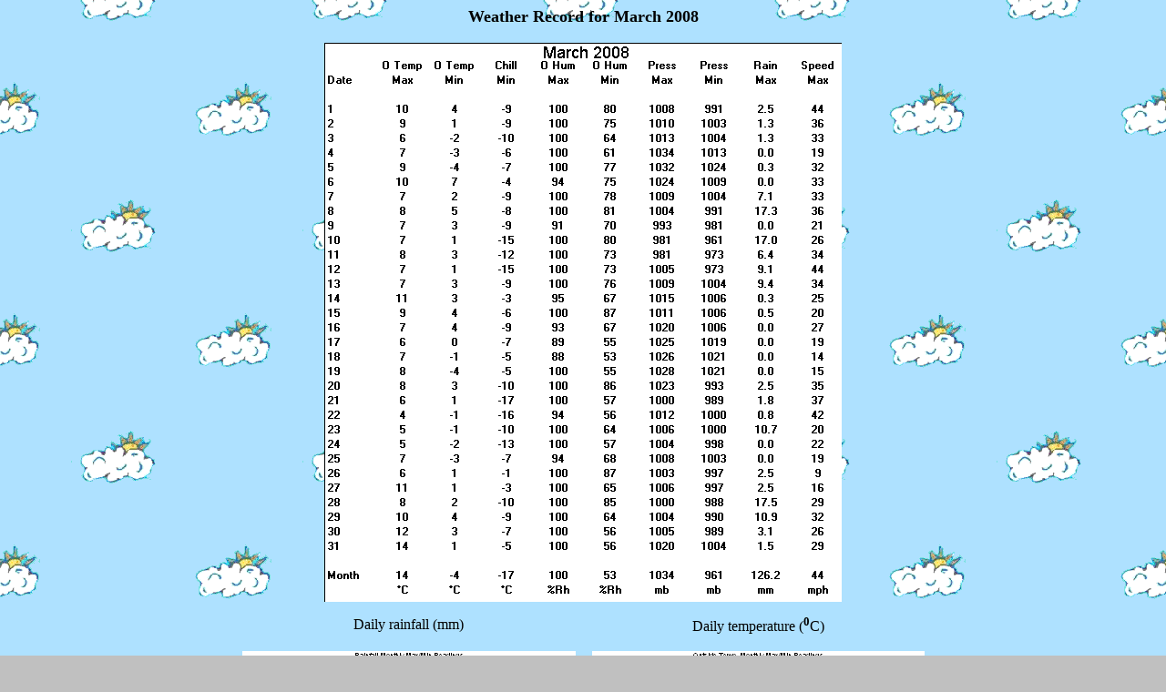

--- FILE ---
content_type: text/html
request_url: http://lakedistrict-weather.co.uk/monthsums/2008/03-2008.html
body_size: 1079
content:
<html>
<head>
<title>Lake District Weather Records</title>
<meta http-equiv="distribution" content="Global">
<meta http-equiv="Content-Type"
content="text/html; charset=iso-8859-1">
<meta name="resource-type" content="document">
<meta name="MSSmartTagsPreventParsing" content="TRUE">
<meta name="description"
content="Weather record for March 2008 from Wild Bryony weather station, Portinscale, Keswick">
<meta name="keywords"
content="Weather forecast, weather reports, monthly weather reports, Lake, District, weather, forecast, The Lake District, Lake District National Park Weatherline, Portinscale, Keswick, Cumbria,">
<meta name="GENERATOR" content="Microsoft FrontPage Express 2.0">
</head>

<body background="weather1.gif"
bgcolor="#C0C0C0" bgproperties="fixed" text="#0F0000" link="#0000FF" vlink="#FF00FF"
alink="#FF0000">

<p align="center"><font size="4" face="comic sans ms" color="#000000"><b>Weather Record for March 2008</b></p>

<p align="center"><img src="03-2008sum.gif">

<TABLE border=0 cellPadding=4 cellSpacing=10 width=700>
  <TBODY>
<TR>
    <TD width=350><FONT color=#000000 face="Comic Sans MS" size=3>
      <P align=center>Daily rainfall (mm)</P></TD>
    <TD width=350>
      <P align=center><FONT color=#000000 face="Comic Sans MS" size=3>Daily temperature (<sup><font size="2"><b>0</b></sup><font size="3">C)</FONT></P></TD></TR>

  <TR>
    <TD align=middle>
      <P align=center> <IMG src="03-2008rain.gif"></P></TD>
    <TD align=middle>
      <P align=center> <IMG src="03-2008temp.gif"></P></TD></TR>
  
</table>

 
<p>Design and © Barry Colam</p>


<p>&nbsp;</p>
<p>&nbsp;</p>




<!-- Google Analytics Script Start-->
<script>
  (function(i,s,o,g,r,a,m){i['GoogleAnalyticsObject']=r;i[r]=i[r]||function(){
  (i[r].q=i[r].q||[]).push(arguments)},i[r].l=1*new Date();a=s.createElement(o),
  m=s.getElementsByTagName(o)[0];a.async=1;a.src=g;m.parentNode.insertBefore(a,m)
  })(window,document,'script','//www.google-analytics.com/analytics.js','ga');

  ga('create', 'UA-62673224-1', 'auto');
  ga('send', 'pageview');

</script>
<!-- Google Analytics Script End -->

</body>
</html>





--- FILE ---
content_type: text/plain
request_url: https://www.google-analytics.com/j/collect?v=1&_v=j102&a=1321034231&t=pageview&_s=1&dl=http%3A%2F%2Flakedistrict-weather.co.uk%2Fmonthsums%2F2008%2F03-2008.html&ul=en-us%40posix&dt=Lake%20District%20Weather%20Records&sr=1280x720&vp=1280x720&_u=IEBAAEABAAAAACAAI~&jid=1143782398&gjid=277254452&cid=1220780823.1769518679&tid=UA-62673224-1&_gid=2111482628.1769518679&_r=1&_slc=1&z=2040592632
body_size: -288
content:
2,cG-0REFVTB7GH